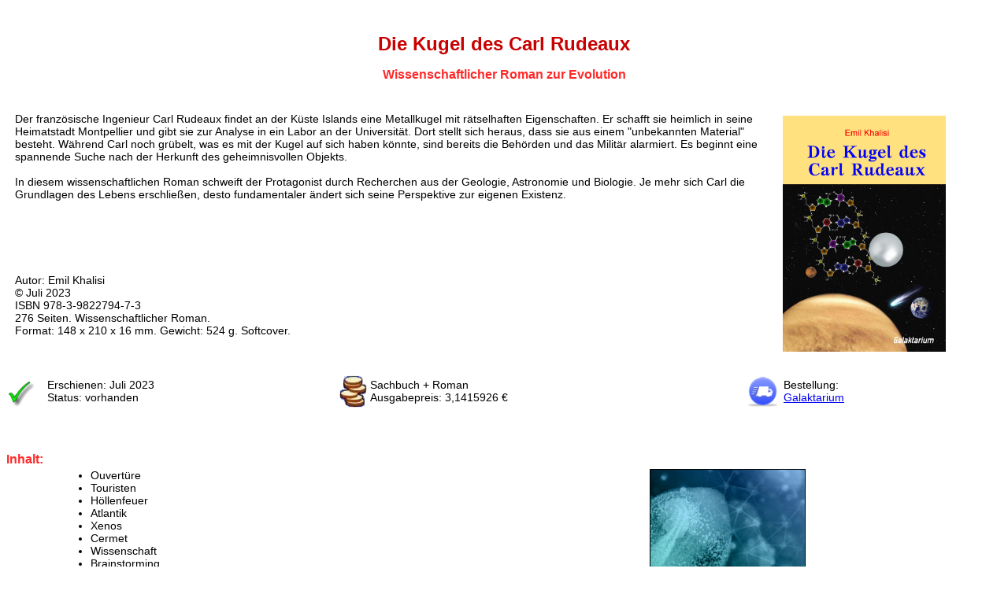

--- FILE ---
content_type: text/html
request_url: https://galaktarium.de/livres/kugel/die-kugel-des-carl-rudeaux.html
body_size: 2090
content:
<!DOCTYPE HTML PUBLIC "-//W3C//DTD HTML 4.01 Transitional//EN">
<!--
  // Filename: /buecher/kugel/die-kugel-des-carl-rudeaux.html
  //
  // Modul: Infos zum Wissenschaftsroman
  // Autor: Emil Khalisi
  // Version: 01.07.2023
  //
  // -----------------------------------------------------------------------
-->

<html>
<head>
     <title>Galaktarium: Die Kugel des Carl Rudeaux / Wissenschaftsroman -- Emil Khalisi</title>
   <meta name="description" content="Roman zur Evolution. Wissenschaftlicher Roman zur Evolution. Emil Khalisi.">
  <meta name="keywords" content="Evolution, Leben, Mensch, Venus, Geologie, Zirconium, Cermet, hypsographische Kurve, Treibhauseffekt, Atmosphaere, Rotation, Erde, Kohlendioxid, Mond, Theia, Meteoriten, Dynamik, Astronomie, Sonnensystem, Nizza-Modell, Planeten, Urwolke, Planetesimale, Sonne, Paradoxon, Habilitaetszone, Wasser, Drake-Gleichung, Mars, Terraforming, bemannte Raumfahrt, Gehirn, Intelligenz, Kreativitaet, Science-Fiction, Aliens, Ausserirdische, Akustik, Kommunikation, Island, Frankreich, Montpellier, Mathematik, Vulkane, Atlantik, Naddoddur, Reykjavik, Gletscher, Wissenschaftsroman, Urkunden, Justizmobbing.">
     <meta name="author" content="Emil Khalisi">
     <meta name="robots" content="index,follow">
     <meta http-equiv="content-type" content="text/html">
     <link rel="shortcut icon" href="../../tools/favicon.ico">
     <link rel="stylesheet" type="text/css" href="../../tools/galstyles.css">
     <style type="text/css">
     </style>
</head>


<body class="main">

<br>
<h1 class="main" style="text-align:center; margin-bottom:0px;">
    Die Kugel des Carl Rudeaux
</h1>
<h3 class="main" style="text-align:center; margin-bottom:0px;">
    Wissenschaftlicher Roman zur Evolution
</h3>


<br><br>
<table width="95%">
<tr class="main" style="vertical-align:top;">
    <td> &nbsp; </td>
    <td> Der franz&ouml;sische Ingenieur Carl Rudeaux findet an der
         K&uuml;ste Islands eine Metallkugel mit r&auml;tselhaften
         Eigenschaften.
         Er schafft sie heimlich in seine Heimatstadt Montpellier und
         gibt sie zur Analyse in ein Labor an der Universit&auml;t.
         Dort stellt sich heraus, dass sie aus einem "unbekannten
         Material" besteht.
         W&auml;hrend Carl noch gr&uuml;belt, was es mit der Kugel auf
         sich haben k&ouml;nnte, sind bereits die Beh&ouml;rden und
         das Milit&auml;r alarmiert.
         Es beginnt eine spannende Suche nach der Herkunft des
         geheimnisvollen Objekts.
         <br><br>
         In diesem wissenschaftlichen Roman schweift der Protagonist
         durch Recherchen aus der Geologie, Astronomie und Biologie.
         Je mehr sich Carl die Grundlagen des Lebens erschlie&szlig;en,
         desto fundamentaler &auml;ndert sich seine Perspektive zur
         eigenen Existenz.
    </td>
    <td rowspan="2" style="padding:5px;">
         <img src="frontcover-silberkugel-im-sosy.png"
          alt="Buchcover Die Kugel des Carl Rudeaux" width="207" height="300">
    </td>
</tr>
<tr class="main">
    <td> &nbsp; </td>
    <td> 
         <br> Autor: Emil Khalisi
         <br> &copy; Juli 2023 
         <br> ISBN 978-3-9822794-7-3
         <br> 276 Seiten. Wissenschaftlicher Roman.
         <br> Format: 148 x 210 x 16 mm. Gewicht: 524 g. Softcover.
    </td>
</tr>
</table>


<br>
<table width="95%">
<tr class="main">
    <td width="45"> <img src="../../tools/haken_gruen.gif" width="45"> </td>
    <td> Erschienen: Juli 2023
         <br> Status: vorhanden</td>
    <td width="35"> <img src="../../tools/muenzen01.gif" width="35"> </td>
    <td> Sachbuch + Roman
         <br> Ausgabepreis: 3,1415926 &euro; </td>
    <td width="45"> <img src="../../tools/lieferung01.png" width="45"> </td>
    <td> Bestellung:
         <br> <a href="https://www.weltraumport.de/service/" target="_blank">
         Galaktarium</a>
    </td>
</tr>
</table>


<br><br>
<h3 class="main" style="margin-bottom:0px;">Inhalt:</h3>

<table width="90%" align="center">
<tr class="main" style="vertical-align:top;">
    <td style="text-align:left;">
        <ul>
        <li> Ouvert&uuml;re </li>
        <li> Touristen </li>
        <li> H&ouml;llenfeuer </li>
        <li> Atlantik </li>
        <li> Xenos </li>
        <li> Cermet </li>
        <li> Wissenschaft </li>
        <li> Brainstorming </li>
        <li> Zirkone </li>
        <li> Venus </li>
        <li> Relief </li>
        <li> Erde </li>
        <li> Unorthodoxie </li>
        <li> Paradoxon </li>
        <li> Nizza-Modell </li>
        <li> Gehirn </li>
        <li> Science-Fiction </li>
        <li> Leben </li>
        <li> Irrationalit&auml;t </li>
        <li> Journalisten </li>
        <li> Querulanten </li>
        <li> Mars </li>
        <li> Kameraden </li>
        <li> Yin </li>
        <li> Durchbruch </li>
        <li> Freiheit </li>
        </ul>
        <hr>
             &Uuml;ber die 2. Auflage
        <br> Danksagung
        <br> Literatur
        <br> Publikationen
        <br> Index
    </td>

    <td style="text-align:center; border-width:0px;" width="50%">
        <img src="life-cells4.jpg" border="1" alt="Life Cells"
	     width="196" height="350">
        <br>
    </td>
</tr>
</table>

<br><br>
<table width="100%" style="text-align:center; padding:5px;">
<tr style="vertical-align:center;">
    <td> <a href="javascript:history.back()">
         <img src="../../tools/back05.gif" border="0"></a>
    </td>
</tr>
</table>

<br><br><br>

</body>
</html>


--- FILE ---
content_type: text/css
request_url: https://galaktarium.de/tools/galstyles.css
body_size: 603
content:
/* ----------------------------------------------------------------------------- */
/* Filename: galstyles.css                                                       */
/*                                                                               */
/* Modul: CSS, Stylesheetdatei                                                   */
/* Autor: Emil Khalisi                                                           */
/* URL:   https://www.galaktarium.de/tools/galstyles.css                         */
/*                                                                               */
/* Datum: 2022/01/08                                                             */
/* geÃ¤nd: 2022/01/09                                                             */
/*                                                                               */
/* ----------------------------------------------------------------------------- */


/* Globale Einstellungen                                                         */
/* ---------------------                                                         */

p { font-family:Arial,Helvetica,Geneva,Swiss,SunSans-Regular;
      font-size:14px;
}

.date {
     color:#000000;
     text-align:left;
     font-size:9pt;
     font-style:italic;
     border-style:solid;
     border-color:#000000;
     border-top-width:1px;
     border-left-width:0px;
     border-right-width:0px;
     border-bottom-width:0px;
     margin-bottom:1px; }


/* Navigationsframe "left" */
/* ----------------------- */

body.left { color:#ffffff; 
      background-image:url("bgr_sandy.gif");
      font-family:Arial,Helvetica,Geneva,Swiss,SunSans-Regular;
      font-size:14px;
}

a:link.left { color:#0000ff;
      font-family:Arial,Helvetica,Geneva,Swiss,SunSans-Regular;
      font-weight:bold;
      text-decoration:none;
}
a:visited.left { color:#af00b1;
      font-family:Arial,Helvetica,Geneva,Swiss,SunSans-Regular;
      font-style:normal;
      text-decoration:none;
}
a:active.left { color:#ffffff;
      font-family:Arial,Helvetica,Geneva,Swiss,SunSans-Regular;
      font-style:normal;
/*      font-weight:bold; */
      text-decoration:none;
}
a:hover.left { color:#006400;
      font-family:Arial,Helvetica,Geneva,Swiss,SunSans-Regular;
      font-style:normal;
/*      font-weight:bold; */
      text-decoration:none;
}


/* Mainframe "main" */
/* ---------------- */

body.main { color:#000000;
      background: #ffffff;
}

h1.main { color:#c80000;
      font-family:Arial,Helvetica,Geneva,Swiss,SunSans-Regular;
      font-size:24px;
      font-style:normal;
      font-weight:bold;
      text-decoration:none;
      text-align:center;
}
h2.main { color:#c80000;
      font-family:Arial,Helvetica,Geneva,Swiss,SunSans-Regular;
      font-size:20px;
      font-style:normal;
      font-weight:bold;
      text-decoration:none;
      text-align:center;
}
h3.main { color:#ff2929;
      font-family:Arial,Helvetica,Geneva,Swiss,SunSans-Regular;
      font-size:16px;
      font-style:normal;
      font-weight:bold;
      text-decoration:none;
}
h4.main { color:#000000;
      font-family:Arial,Helvetica,Geneva,Swiss,SunSans-Regular;
      font-size:14px;
      font-style:normal;
      font-weight:bold;
      text-decoration:none;
      margin-bottom:0px;
      margin-top:2px;
}
h5.main { color:#000000;
      font-family:Arial,Helvetica,Geneva,Swiss,SunSans-Regular;
      font-size:14px;
      font-style:italic;
      font-weight:normal;
      text-decoration:none;
      margin-bottom:0px;
      margin-top:2px;
}

tr.main, td.main { color:#000000;
      font-family:Arial,Helvetica,Geneva,Swiss,SunSans-Regular;
      font-size:14px;
      font-style:normal;
      font-weight:normal;
      text-decoration:none;
      text-align:left;
}


/* End of file ---------------------------------------------------------------- */
